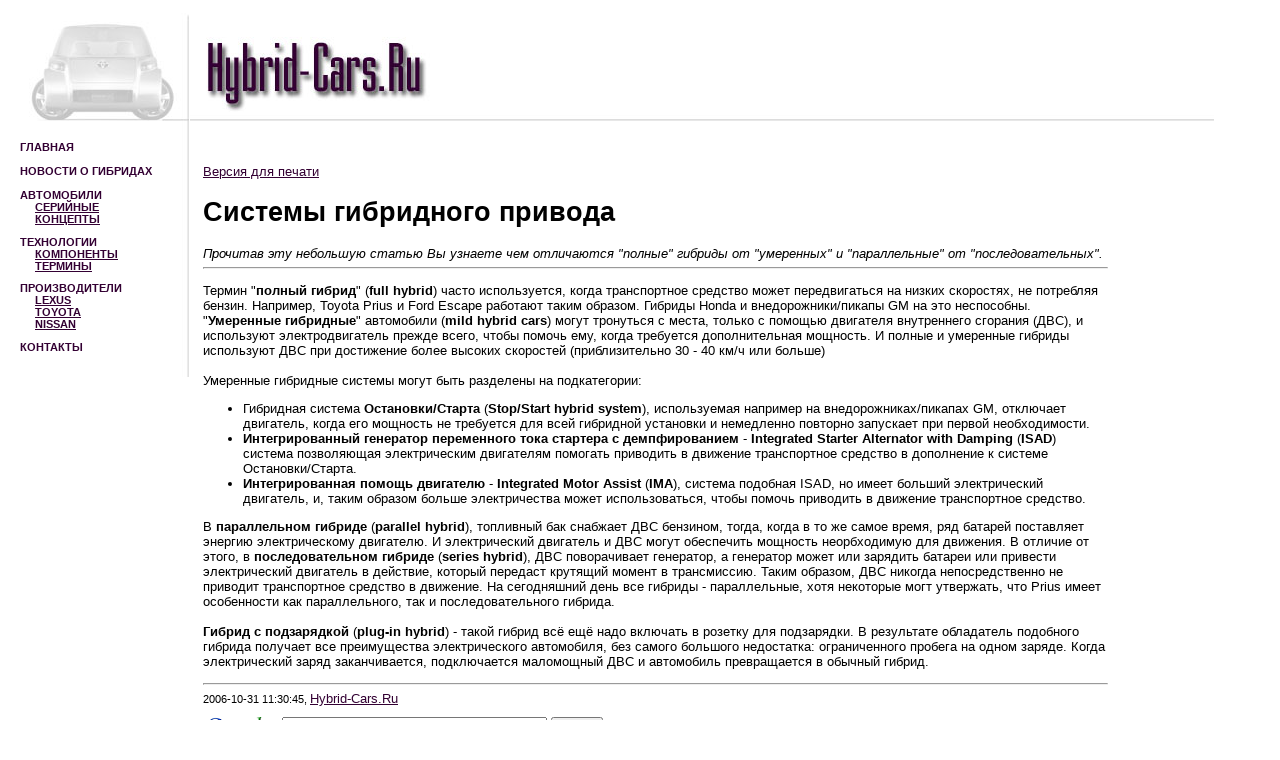

--- FILE ---
content_type: text/html; charset=windows-1251
request_url: https://www.hybrid-cars.ru/technologies/termins/termins-hybrid-systems.htm
body_size: 3966
content:
<html><head><title>Системы гибридного привода</title>
<meta http-equiv="Content-Type" content="text/html; charset=windows-1251">
<meta name="description" content="Системы гибридного привода Прочитав эту небольшую статью Вы узнаете чем отличаются &quot;полные&quot; гибриды от &quot;умеренных&quot; и &quot;параллельные&quot; от &quot;последовательных&quot;.">
<meta name="keywords" content="гибридный автомбиль термины системы привода">
<link href="/template/default/style.css" rel="stylesheet" type="text/css">
<link rel="apple-touch-icon" sizes="180x180" href="/apple-touch-icon.png">
<link rel="icon" type="image/png" sizes="32x32" href="/favicon-32x32.png">
<link rel="icon" type="image/png" sizes="16x16" href="/favicon-16x16.png">
<link rel="manifest" href="/site.webmanifest">
</head>

<body style="margin: 5">
<!--LiveInternet counter--><script type="text/javascript"><!--
document.write('<img src="https://counter.yadro.ru/hit?r'+
escape(document.referrer)+((typeof(screen)=='undefined')?'':
';s'+screen.width+'*'+screen.height+'*'+(screen.colorDepth?
screen.colorDepth:screen.pixelDepth))+';u'+escape(document.URL)+
';'+Math.random()+
'" width=1 height=1 alt="">')//--></script><!--/LiveInternet-->

<div id="content" style="position: absolute; left: 200; right: 5; top: 161">

<table border="0" width="100%"><tr><td valign="Top">

<a href="/print.php?what=doc&id=25" target="_blank">Версия для печати</a>
<h1></h1>
<index><h1>Системы гибридного привода</h1></index>
<i><index>Прочитав эту небольшую статью Вы узнаете чем отличаются &quot;полные&quot; гибриды от &quot;умеренных&quot; и &quot;параллельные&quot; от &quot;последовательных&quot;.</index></i>
<hr>
<index>
<context_clx>

<p>Термин &quot;<b>полный гибрид</b>&quot; (<b>full hybrid</b>) часто используется, когда транспортное средство может передвигаться на низких скоростях, не потребляя бензин. Например, Toyota Prius и Ford Escape работают таким образом. Гибриды Honda и внедорожники/пикапы GM на это неспособны.<br />
&quot;<b>Умеренные гибридные</b>&quot; автомобили (<b>mild hybrid cars</b>)  могут тронуться с места, только с помощью двигателя внутреннего сгорания (ДВС), и используют электродвигатель прежде всего, чтобы помочь ему, когда требуется дополнительная мощность. И полные и умеренные гибриды используют ДВС при достижение более высоких скоростей (приблизительно 30 - 40 км/ч или больше)<br />
<br />
Умеренные гибридные системы могут быть разделены на подкатегории:</p>
<ul><li>Гибридная система <b>Остановки/Старта</b> (<b>Stop/Start hybrid system</b>), используемая например на внедорожниках/пикапах GM, отключает двигатель, когда его мощность не требуется для всей гибридной установки и немедленно повторно запускает при первой необходимости. </li><li><b>Интегрированный генератор переменного тока стартера с демпфированием</b> - <b>Integrated Starter Alternator with Damping</b> (<b>ISAD</b>)  система позволяющая электрическим двигателям помогать приводить в движение транспортное средство в дополнение к системе Остановки/Старта. </li><li><b>Интегрированная помощь двигателю</b> - <b>Integrated Motor Assist</b> (<b>IMA</b>), система подобная ISAD, но имеет больший электрический двигатель, и, таким образом больше электричества может использоваться, чтобы помочь приводить в движение транспортное средство.</li></ul>
<p>В <b>параллельном гибриде</b> (<b>parallel hybrid</b>), топливный бак снабжает ДВС бензином, тогда, когда в то же самое время, ряд батарей поставляет энергию электрическому двигателю. И электрический двигатель и ДВС могут обеспечить мощность неорбходимую для движения. В отличие от этого, в <b>последовательном гибриде</b> (<b>series hybrid</b>), ДВС поворачивает генератор, а генератор может или зарядить батареи или привести электрический двигатель в действие, который передаст крутящий момент в трансмиссию. Таким образом, ДВС никогда непосредственно не приводит транспортное средство в движение. На сегодняшний день все гибриды - параллельные, хотя некоторые могт утвержать, что Prius имеет особенности как параллельного, так  и последовательного гибрида.<br />
<br />
<b>Гибрид с подзарядкой</b> (<b>plug-in hybrid</b>) - такой гибрид всё ещё надо включать в розетку для подзарядки. В результате обладатель подобного гибрида получает все преимущества электрического автомобиля, без самого большого недостатка: ограниченного пробега на одном заряде. Когда электрический заряд заканчивается, подключается маломощный ДВС и автомобиль превращается в обычный гибрид.</p>

</context_clx>
</index>
<hr>
<small>2006-10-31 11:30:45, <a href="/contact.htm" title="Администратор сайта">Hybrid-Cars.Ru</a></small>

</td><td width="160" valign="Top" align="Center">

</td></tr></table>

<!-- SiteSearch Google -->
<form method="get" action="https://www.hybrid-cars.ru/googlesearch.php" target="_top">
<table border="0" bgcolor="#ffffff">
<tr><td nowrap="nowrap" valign="top" align="left" height="32">
<a href="https://www.google.com/">
<img src="https://www.google.com/logos/Logo_25wht.gif" border="0" alt="Google" align="middle"></img></a>
</td>
<td nowrap="nowrap">
<input type="hidden" name="domains" value="www.hybrid-cars.ru;www.avtomobilistam.ru"></input>
<label for="sbi" style="display: none">Введите условия поиска</label>
<input type="text" name="q" size="31" maxlength="255" value="" id="sbi"></input>
<label for="sbb" style="display: none">Отправить форму поиска</label>
<input type="submit" name="sa" value="Поиск" id="sbb"></input>
</td></tr>
<tr>
<td>&nbsp;</td>
<td nowrap="nowrap">
<table>
<tr>
<td>
<input type="radio" name="sitesearch" value="" checked id="ss0"></input>
<label for="ss0" title="Искать в Интернете"><font size="-1" color="#000000">Web</font></label></td>
<td>
<input type="radio" name="sitesearch" value="www.hybrid-cars.ru" id="ss1"></input>
<label for="ss1" title="Поиск www.hybrid-cars.ru"><font size="-1" color="#000000">www.hybrid-cars.ru</font></label></td>
</tr>
</table>
<input type="hidden" name="client" value="pub-8864177620103018"></input>
<input type="hidden" name="forid" value="1"></input>
<input type="hidden" name="ie" value="windows-1251"></input>
<input type="hidden" name="oe" value="windows-1251"></input>
<input type="hidden" name="flav" value="0000"></input>
<input type="hidden" name="sig" value="PdtGafxF21vBVepf"></input>
<input type="hidden" name="cof" value="GALT:#400058;GL:1;DIV:#400058;VLC:663399;AH:center;BGC:FFFFFF;LBGC:336699;ALC:400058;LC:400058;T:000000;GFNT:72179D;GIMP:72179D;FORID:11"></input>
<input type="hidden" name="hl" value="ru"></input>
</td></tr></table>
</form>
<!-- SiteSearch Google -->


<hr>
<!-- BOTTOM BEGIN -->
<div id="bottom" style="height: 163">
 <table border="0" cellspacing="0" width="100%" cellpadding="0">
  <tr><td height="109"></td><td width="326" height="154" rowspan="2"><img border="0" src="/template/default/i/bottom.jpg" width="326" height="154" alt="Toyota Prius II - Тойота Приус 2"></td></tr>
  <tr><td background="/template/default/i/bottom_line.jpg" height="45" width="100%"><!--LiveInternet logo--><a href="https://www.liveinternet.ru/click" target="_blank" rel="nofollow"><img
src="https://counter.yadro.ru/logo?17.1" border=0
title="LiveInternet: показано число просмотров за 24 часа, посетителей за 24 часа и за сегодня" alt=""
width=88 height=31></a><!--/LiveInternet--></td></tr>
 </table>
</div>
<!-- BOTTOM END-->
</div>
<!-- CONTENT END -->

<!-- MENU BEGIN -->
<div id="menu" style="position: absolute; left: 5; top: 5; width: 180; height: 112" background="/template/default/i/menu_line.jpg">
<table border="0" cellspacing="0" width="100%" background="/template/default/i/menu_line.jpg" cellpadding="0"><tr><td width="100%">
<img border="0" src="/template/default/i/top.jpg" alt="Всё о гибридных автомобилях!" width="184" height="116">
<div style="margin-left: 15px; margin-top: 20px; font-size: 8pt; font-weight: bold; color: #330033">
<a class="menu" href="/">ГЛАВНАЯ</a><br>
<br>
<a class="menu" href="/news/">НОВОСТИ О ГИБРИДАХ</a><br>
<br>
<a class="menu" href="/cars/index.htm">АВТОМОБИЛИ</a>
<p class="sub">
<a href="/cars/serial/index.htm">СЕРИЙНЫЕ</a><br>
<a href="/cars/concept/index.htm">КОНЦЕПТЫ</a><br>
</p>
<a class="menu" href="/technologies/index.htm">ТЕХНОЛОГИИ</a>
<p class="sub">
<a href="/technologies/components/index.htm">КОМПОНЕНТЫ</a><br>
<a href="/technologies/termins/index.htm">ТЕРМИНЫ</a><br>
</p>
<a class="menu" href="/manufacturers/index.htm">ПРОИЗВОДИТЕЛИ</a>
<p class="sub">
<a href="/manufacturers/lexus/index.htm">LEXUS</a><br>
<a href="/manufacturers/toyota/index.htm">TOYOTA</a><br>
<a href="/manufacturers/nissan/index.htm">NISSAN</a><br>
</p>
<a class="menu" href="/contact.htm">КОНТАКТЫ</a><br>
<br>

<br>
</div>
</td></tr></table>
</div>
<!-- MENU END -->

<!-- TOP BEGIN -->
<div id="top" style="position: absolute; left: 190; top: 5; height: 116; width: 80%">
<table border="0" cellspacing="0" width="100%" cellpadding="0">
  <tr>
    <td width="243" height="107"><img border="0" src="/template/default/i/logo.jpg" alt="Hybrid-Cars.Ru" width="243" height="107"></td>
    <td height="107" valign="middle" align="center"></td>
  </tr>
  <tr><td background="/template/default/i/top_line.jpg" colspan="2" height="9" width="100%"></td></tr>
</table>
</div>
<!-- TOP END-->


</body>

</html>
<!--0.12019395828247-->

--- FILE ---
content_type: text/css
request_url: https://www.hybrid-cars.ru/template/default/style.css
body_size: 1558
content:
body {background-color:#fff;margin:0px 0px 0px 0px;font-family:Arial,Verdana,Tahoma;font-size:10pt;color:#000}
a {font-size:10pt;color:#303;text-decoration:underline}
a:Hover {text-decoration:none}
a:visited {color:#101}
a.menu {font-family:Arial;font-size:8pt;color:#303;text-decoration:none}
.h3 {font-size:14pt}
p.sub {margin-top:0px;margin-left:15px}
p.sub a {font-size:8pt;color:#303}
.margin0 {margin-bottom:0px;margin-top:0px}
.tuman {FILTER:alpha(opacity=20);}
a:hover IMG {FILTER:blue();}
img {border:0px}
table {font-size:10pt;color:#000}
td {font-size:10pt;color:#000}
.box {font:12px;color:#000;background:#fff;border:1px solid #000}
.button {font:12px;color:#303;background:#FFF;	border-color:1px solid #000;cursor:hand}
.sign,a.sign {font:8pt;color:silver;	margin-top:0px;text-decoration:none}

.smalltext {font-size:10px}

.forumpath {border:1px #C9C solid;font-size:11px;padding:6px 6px 6px 15px;color:#303;background-color:#EEE4F7;font-weight:bold;margin-bottom:10px;font-family:tahoma, verdana;}
.forumpath a {font-size:11px;font-weight:bold;color:#303;}

.linkbutton {overflow:visible;border:0px inset;background-color:transparent;font-family:tahoma, arial, verdana;font-size:11px;font-weight:bold;color:#303;text-decoration:none;cursor:pointer;padding-left:10px;}
.linkbutton:hover{text-decoration:underline;}
.inputtextbox {height:20px;background-color:#fff;border:#000 1px solid;}
.inputbutton {height:24px;margin:0px;font-weight:bold;font-family:verdana, tahoma, arial;font-size:11px;padding-bottom:1px;}

.navtable {border:1px #C9C solid;background-color:#EEE4F7;display:table;width:100%;border-spacing:0px;border-collapse:collapse;}
.navtable td {padding:3px;}
.logtable {font-size:12px;width:100%;border-spacing:0px;border-collapse:collapse;}
.logtable td {padding:7px;}

.formstyle {margin:0px;padding:0px;display:inline;}
.formfield {font-size:11px;background-color:#EEE4F7;border:#fff 1px solid;text-align:right;color:#000;width:20%;font-weight:bold;}
.formcell0 {font-size:12px;background-color:#F5F7FB;border:#fff 1px solid;text-align:left;color:#609;}
.formcell0 a {color:#639;}
.formcell1 {font-size:12px;background-color:#F5F7FB;border:#fff 1px solid;text-align:left;color:#609;}
.formcell1 a {color:#639;}
.formtable {display:table;width:100%;border-spacing:0px;border-collapse:collapse; border:1px #C9C solid;}
.formtable td {padding:5px 10px 5px 10px;}
.formtitle {border:1px #fff solid;background-color:#639;color:#fff;padding:4px;font-size:11px;font-weight:bold;padding-left:10px;}
.formtitle a {color:#fff;}

.error {padding:5px;margin:5px;color:red;background-color:#EEE4F7;border:#eee 1px dashed;display:block;text-align:center;font-weight:bold;font-size:14px;font-family:arial;}
.message { padding:20px;margin:5px;color:#639;background-color:#EEE4F7;border:#eee 1px dashed;display:block;text-align:center;font-weight:bold;font-size:14px;font-family:arial;}
.message a {text-decoration:underline;font-family:arial, verdana, tahoma;font-size:12px;color:#639;}

.forumtable {display:table;width:100%;border:1px #C9C solid;}
.forumtitle {font-family:tahoma, tahoma, verdana, arial;border:1px #fff solid;background-color:#639;color:#fff;padding:5px;font-size:11px;font-weight:bold;text-align:center;}
.forumcell {font-family: tahoma, verdana, arial;padding:5px 5px 5px 5px;font-size:11px;border-left:1px #fff solid;border-top:1px #fff solid;border-bottom:1px #eee solid;border-right:1px #eee solid;}
.forumcat {border:1px #fff solid;padding:5px 5px 5px 10px;background-color:#000;font-size:11px;font-weight:normal;color:#fff;}
.forumcat a {font-weight:bold;font-size:12px;color:#fff;text-decoration:none;}
.forumlink {font-family:arial, tahoma, verdana, arial;font-weight:bold; font-size:12px;text-decoration:none;color:#303;}
.forumrow0 {background-color:#F5F7FB;}
.forumrow1 {background-color:#F5F7FB;}

.pagination {font-family:Verdana; font-size:11px;margin-top:10px;margin-bottom:10px;width:100%;color:#000;}
.pagination a {font-family:Verdana; font-size:11px;text-decoration:underline;color:#000;}

.bbbuttons {font-family:times new roman, arial, verdana;border:1px #fff solid;background-color:#F5F7FB;}
table td .bbbuttons {padding:10px;}
.bbbuttons a {font-family:times new roman, arial, verdana;padding:2px 5px 2px 5px;font-size:12px;border:1px #C9C solid;background-color:#EEE4F7;color:#639;text-decoration:none;}

.smiliesbar {margin:5px 5px 5px 0px;font-family:arial, verdana;border:1px #fff solid;background-color:#F5F7FB;}
.smiliesbar a {margin:2px;padding-bottom:5px;font-weight:bold;color:#639;}

.smiliestable {display:table;width:100%;border-spacing:0px;border-collapse:collapse;border:1px #C9C solid;}
.smiliecell {padding:5px 5px 5px 30px;border:1px #C9C solid;background-color:#F5F7FB;}

.code {border:1px #000 solid;background-color:#000;color:#80FF80;padding:10px;margin:15px;font-size:11px;font-family:verdana;}
.quote {border:1px #000 solid;background-color:#FEFEFE;color:#000;padding:10px;margin:15px;font-size:11px;font-family:verdana;}

.subforums {padding-left:5px;}
.subforums a {font-size:11px;}

.topiclink {font-size:11px;font-family:arial;font-weight:bold;text-decoration:underline;color:#639;}
sup .topiclink {font-family:arial, tahoma;text-decoration:none;font-size:12px;font-weight:normal;}

.topictable {display:table;width:100%;border:1px #C9C solid;}
.topictitle {border:1px #fff solid;background-color:#639;color:#FFF;padding:5px;font-size:10px;font-weight:bold;text-align:center;font-family:verdana;}
.topiccell {padding:5px 5px 5px 5px;border-left:1px #fff solid;border-top:1px #fff solid;border-bottom:1px #eee solid;border-right:1px #eee solid;font-size:11px;}
.topicrow0 {background-color:#F5F7FB;}
.topicrow1 {background-color:#F5F7FB;}

.topiccommands {font-size:11px;text-align:center;background-color:#639;padding-top:5px;padding-bottom:5px;color:#fff;}
.topiccommands a {font-size:11px;font-weight:bold;color:#fff;}

.posttable {display:table;width:100%;border-spacing:0px;margin-bottom:5px;border:1px #C9C solid;}
.posttitle {background-color:#639;color:#fff;padding:4px;font-size:11px;}
.posttitle a {color:#fff;}
.postauthor {background-color:#EEE4F7;padding:2px 10px 2px 10px;font-size:11px;}
.postrow0 {background-color:#F5F7FB;}
.postrow1 {background-color:#F5F7FB;}
.posttext {padding:10px;font-family:verdana, arial, verdana;font-size:11px;border:1px #fff solid;line-height:18px;}

.memberbutton {display:inline;overflow:visible;border:0px inset;background-color:transparent;font-family:arial, verdana;font-size:14px;font-weight:bold;color:#c30;text-decoration:underline;cursor:pointer;padding:0px;margin:0px;}
.selectbox {font-size:12px;font-family:arial;}
.footer {font-size:11px;text-align:center;margin-top:10px;}
.footer a {font-size:11px;color:#303;}

.statstable {display:table;width:100%;margin-bottom:5px;border:1px #C9C solid;margin-top:20px;}
.statstitle {background-color:#000;color:#fff;padding:4px;font-size:11px;}
.statscell {font-size:11px;background-color:#F5F7FB;padding:10px;}

